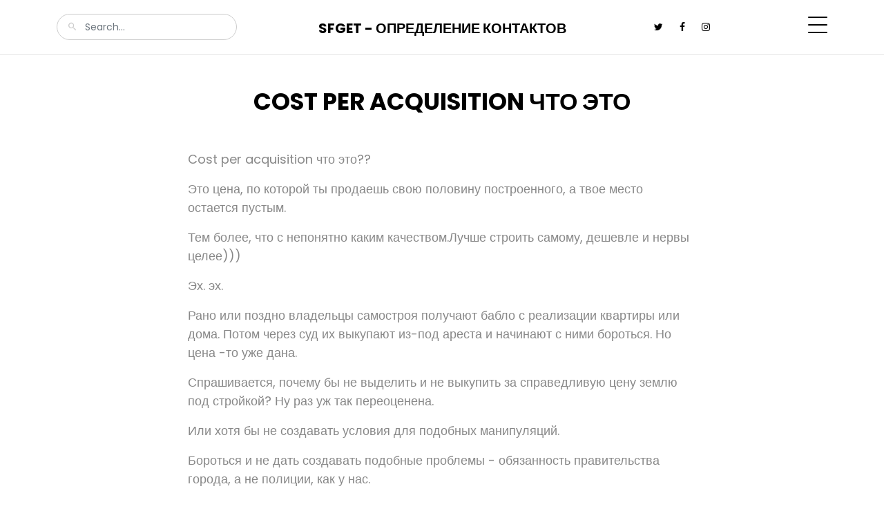

--- FILE ---
content_type: text/html; charset=UTF-8
request_url: https://sfget.ru/page/?p=cost-per-acquisition-chto-eto&id=2498978204
body_size: 2745
content:
<!doctype html>
<html lang="ru">
<head>
</ul><meta charset="utf-8">
<meta name="viewport" content="width=device-width, initial-scale=1">
<meta property="og:image:width" content="800" />
<meta property="og:image:height" content="400" />
<meta property="og:title" content="Cost per acquisition что это" />
<meta property="og:type" content="website" />
<meta property="article:author" content="https://sfget.ru/" />
<meta property="article:publisher" content="https://sfget.ru/" />
<title>Cost per acquisition что это &mdash; SFGet</title> 
<link rel="preconnect" href="https://fonts.gstatic.com">
<link href="https://fonts.googleapis.com/css2?family=Poppins:wght@400;700&display=swap" rel="stylesheet">
<link rel="stylesheet" href="../fonts/icomoon/style.css">
<link rel="stylesheet" href="../fonts/flaticon/font/flaticon.css">
<link rel="stylesheet" href="../css/tiny-slider.css">
<link rel="stylesheet" href="../css/glightbox.min.css">
<link rel="stylesheet" href="../css/aos.css">
<link rel="stylesheet" href="../css/style.css">
<link rel="shortcut icon" href="https://sfget.ru/favicon.ico">

<style>
	.heading {
		text-transform: uppercase;
		margin-bottom:50px;
        color: #000;
	}
</style>

</head>
<body>
<div class="site-mobile-menu site-navbar-target">
<div class="site-mobile-menu-header">
<div class="site-mobile-menu-close">
<span class="icofont-close js-menu-toggle"></span>
</div>
</div>
<div class="site-mobile-menu-body"></div>
</div>
<nav class="site-nav">
<div class="container">
<div class="site-navigation">
<div class="row">
<div class="col-md-6 text-center order-1 order-md-2 mb-3 mb-md-0">
<a href="/" class="logo m-0 text-uppercase">SFGet - Определение контактов</a>
</div>
<div class="col-md-3 order-3 order-md-1">
<form action="/" class="search-form">
<span class="icon-search2"></span>
<input type="search" class="form-control" placeholder="Search...">
</form>
</div>
<div class="col-md-3 text-end order-2 order-md-3 mb-3 mb-md-0">
<div class="d-flex">
<ul class="list-unstyled social me-auto">
<li><a href="#"><span class="icon-twitter"></span></a></li>
<li><a href="#"><span class="icon-facebook"></span></a></li>
<li><a href="#"><span class="icon-instagram"></span></a></li>
</ul>
<a href="#" class="burger ms-auto float-end site-menu-toggle js-menu-toggle d-inline-block" data-toggle="collapse" data-target="#main-navbar">
<span></span>
</a>
</div>
</div>
</div>
<ul class="js-clone-nav d-none d-lg-inline-none text-start site-menu float-end">
<li class="active"><a href="#">Главная</a></li>
<li class="has-children">
<li><a href="#">Услуги</a></li>
<li><a href="#">Товары</a></li>
<li><a href="#">Прайс</a></li>
<li><a href="#">Контакты</a></li>  
</ul> 
</div>
</div>
</nav>
<div class="section post-section pt-5">
<div class="container">
<div class="row justify-content-center">
<div class="col-lg-8"> 
<h2 class="heading text-center">Cost per acquisition что это</h2>
  
<p>Cost per acquisition что это??</p><p>Это цена, по которой ты продаешь свою половину построенного, а твое место остается пустым.</p><p>Тем более, что с непонятно каким качеством.Лучше строить самому, дешевле и нервы целее)))</p><p>Эх. эх.</p><p>Рано или поздно владельцы самостроя получают бабло с реализации квартиры или дома. Потом через суд их выкупают из-под ареста и начинают с ними бороться. Но цена -то уже дана.</p><p></p><p>Спрашивается, почему бы не выделить и не выкупить за справедливую цену землю под стройкой? Ну раз уж так переоценена.</p><p>Или хотя бы не создавать условия для подобных манипуляций.</p><p>Бороться и не дать создавать подобные проблемы - обязанность правительства города, а не полиции, как у нас.</p><p>Таких проблем уже навалом.</p><p>И самое печальное, что не решаются годами!</p><p>А люди гибнут.</p><p>Каждый год приходят новые сообщения об очередных конфликтах во время сноса. Не о нарушениях, не об упущенных шансах, как пытаются преподнести в СМИ. Просто о том, что пришли люди, захватили кусок города и с треском его раздавили. И вряд ли они смогут обратиться в суд..</p> 
  
<div class="row mt-5 pt-5">
<div class="col-12">
<span class="fw-bold text-black small mb-1">© Александр Савин, 2026</span>
<ul class="social list-unstyled">
<li><a href="#"><span class="icon-facebook"></span></a></li>
<li><a href="#"><span class="icon-twitter"></span></a></li>
<li><a href="#"><span class="icon-linkedin"></span></a></li>
<li><a href="#"><span class="icon-pinterest"></span></a></li>
</ul>
<p>
<ul><li class="tags-li"><a href="https://sfget.ru/page/?p=kak-sozdaty-v-telegramme-svoy-kanal&id=2499013652" class="tags">Как создать в телеграмме свой канал</a></li><li class="tags-li"><a href="https://sfget.ru/page/?p=opredelity-nomer-telefona-posetitelya-sayta&id=2498961783" class="tags">Определить номер телефона посетителя сайта</a></li><li class="tags-li"><a href="https://sfget.ru/page/?p=sbor-informacii-o-posetitelyah-sayta&id=2498961053" class="tags">Сбор информации о посетителях сайта</a></li></p>
</div>
</div>
</div>
</div>
</div>
</div>
  
<div class="site-footer">
<div class="container">
<div class="row justify-content-center copyright">
<div class="col-lg-7 text-center">
<div class="widget">
<ul class="social list-unstyled">
<li><a href="#"><span class="icon-facebook"></span></a></li>
<li><a href="#"><span class="icon-twitter"></span></a></li>
<li><a href="#"><span class="icon-linkedin"></span></a></li>
<li><a href="#"><span class="icon-youtube-play"></span></a></li>
</ul>
</div>
<div class="widget">
<p>Copyright &copy;<script>document.write(new Date().getFullYear());</script> All rights reserved | 122018, Московская область, город Пушкино, проезд Домодедовская, 77, tel: 88003257345, email: <a href="/cdn-cgi/l/email-protection" class="__cf_email__" data-cfemail="c3a0a2afaf83b0a5a4a6b7edb1b6">[email&#160;protected]</a>
</p>
<div class="d-block">
<a href="#" class="m-2">Политика конфиденциальности</a>
</div>
</div>
</div>
</div>
</div>

<div id="overlayer"></div>
<div class="loader">
<div class="spinner-border" role="status">
<span class="visually-hidden">Loading...</span>
</div>
</div>
<script data-cfasync="false" src="/cdn-cgi/scripts/5c5dd728/cloudflare-static/email-decode.min.js"></script><script src="../js/bootstrap.bundle.min.js"></script>
<script src="../js/tiny-slider.js"></script>
<script src="../js/glightbox.min.js"></script>
<script src="../js/aos.js"></script>
<script src="../js/navbar.js"></script>
<script src="../js/counter.js"></script>
<script src="../js/custom.js"></script> 
<!--
<script type="application/ld+json">
{
  "@context": "https://schema.org",
  "@type": "NewsArticle",
  "headline": "Cost per acquisition что это", 
  "datePublished": "2023-01-30T08:00:00+08:00",
  "dateModified": "2023-01-30T08:00:00+08:00",
  "author": [{
      "@type": "Person",
      "name": "Alex Savin",
      "url": "https://sfget.ru/"
  }]
}
</script> -->
</body>
</html>

--- FILE ---
content_type: application/javascript; charset=utf-8
request_url: https://sfget.ru/js/counter.js
body_size: 684
content:
/*
sfget
12416251571
82589257775
*/
(function () {

	'use trict';
// How long you want the animation to take, in ms
const animationDuration = 2000;
// Calculate how long each ‘frame’ should last if we want to update the animation 60 times per second
const frameDuration = 1000 / 60;
// Use that to calculate how many frames we need to complete the animation
const totalFrames = Math.round( animationDuration / frameDuration );
// An ease-out function that slows the count as it progresses
const easeOutQuad = t => t * ( 2 - t );


const numberWithCommas = n => {
	return n.toString().replace(/\B(?=(\d{3})+(?!\d))/g, ',');	
}

// The animation function, which takes an Element
const animateCountUp = el => {
	let frame = 0;
	const countTo = parseInt( el.innerHTML, 10 );
	// Start the animation running 60 times per second
	const counter = setInterval( () => {
		frame++;
		// Calculate our progress as a value between 0 and 1
		// Pass that value to our easing function to get our
		// progress on a curve
		const progress = easeOutQuad( frame / totalFrames );
		// Use the progress value to calculate the current count
		const currentCount = Math.round( countTo * progress );

		// If the current count has changed, update the element
		if ( parseInt( el.innerHTML, 10 ) !== currentCount ) {
			el.innerHTML = numberWithCommas(currentCount);
		}

		// If we’ve reached our last frame, stop the animation
		if ( frame === totalFrames ) {
			clearInterval( counter );
		}
	}, frameDuration );
};

// Run the animation on all elements with a class of ‘countup’
const runAnimations = () => {
	const countupEls = document.querySelectorAll( '.countup' );
	countupEls.forEach( animateCountUp );
};




// In Viewed
var elements;
var windowHeight;

function init() {
	elements = document.querySelectorAll('.section-counter');
	windowHeight = window.innerHeight;
}

function checkPosition() {
	var i;
	for (i = 0; i < elements.length; i++) {
		var element = elements[i];
		var positionFromTop = elements[i].getBoundingClientRect().top;
		if (positionFromTop - windowHeight <= 0) {
			if( !element.classList.contains('viewed') ) {
				element.classList.add('viewed');
				runAnimations();
			} else {
				if ( element.classList.contains('viewed') ) {

				}
			}

		}
	}
}

window.addEventListener('scroll', checkPosition);
window.addEventListener('resize', init);

init();
checkPosition();


})()